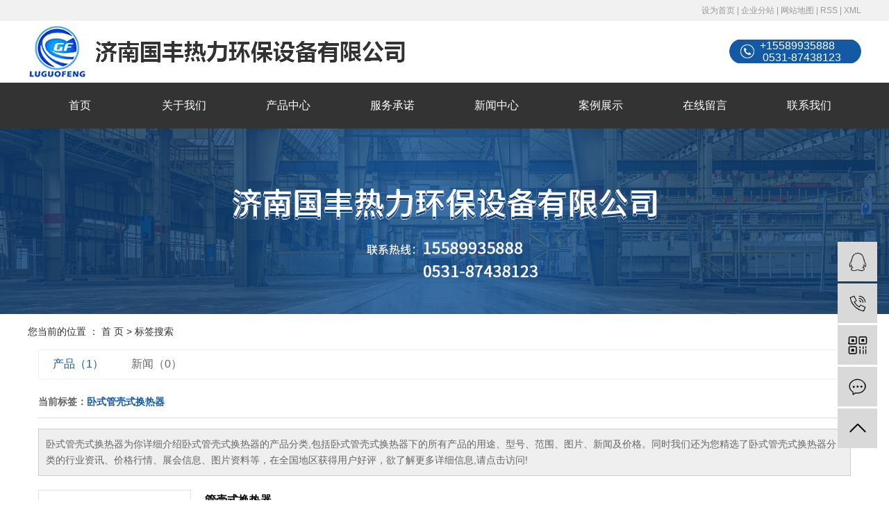

--- FILE ---
content_type: text/html;charset=UTF-8
request_url: http://www.jngfrlhb.com/tag/%E5%8D%A7%E5%BC%8F%E7%AE%A1%E5%A3%B3%E5%BC%8F%E6%8D%A2%E7%83%AD%E5%99%A8
body_size: 5012
content:
<!DOCTYPE html>
<html lang="zh-CN">
<head>
    <meta charset="utf-8">
    <meta http-equiv="X-UA-Compatible" content="IE=edge">
    <title>卧式管壳式换热器-济南国丰热力环保设备有限公司</title>
    <meta name="keywords" content="卧式管壳式换热器"/>
    <meta name="description" content="卧式管壳式换热器为你详细介绍卧式管壳式换热器的产品分类,包括卧式管壳式换热器下的所有产品的用途、型号、范围、图片、新闻及价格。同时我们还为您精选了卧式管壳式换热器分类的行业资讯、价格行情、展会信息、图片资料等，在全国地区获得用户好评，欲了解更多详细信息,请点击访问!"/>
    <meta name="viewport" content="width=device-width, initial-scale=1, maximum-scale=1, user-scalable=no">
    <link rel="shortcut icon" type="image/x-icon" href="http://www.jngfrlhb.com/"/>
    <link rel="stylesheet" href="http://www.jngfrlhb.com/template/default/assets/css/bootstrap.min.css">
    
    <link rel="stylesheet" href="http://www.jngfrlhb.com/template/default/assets/css/app.css">
    <link rel="stylesheet" href="http://www.jngfrlhb.com/template/default/assets/css/index.css">
    <script src="http://www.jngfrlhb.com/template/default/assets/js/jquery.min.js"></script>
    <script>
    var config = {
        homeUrl: 'http://www.jngfrlhb.com/',
                mUrl: 'http://m.jngfrlhb.com/',
                copyCode: 0,
        isVisitor: 1
    }
</script>
<script src="http://www.jngfrlhb.com/template/default/assets/js/app.js"></script>

<script>
//当配置为普通站的时候，手机站跳转
if(app.config.hasOwnProperty('mUrl')) {
        app.mobile();
    }
</script>
<meta name="baidu-site-verification" content="code-IIhnu3jOZG" />
<meta name="sogou_site_verification" content="Jtk64RLU4i"/>
<meta name="baidu-site-verification" content="code-hgXP5VQTx2" />
<script>
var _hmt = _hmt || [];
(function() {
  var hm = document.createElement("script");
  hm.src = "https://hm.baidu.com/hm.js?b46e3c4f380ae496f82350785f218ab7";
  var s = document.getElementsByTagName("script")[0]; 
  s.parentNode.insertBefore(hm, s);
})();
</script>

</head>
<body>
<div class="tou">
    <div class="tong clearfix">
                        <div class="fr">
            <a href="javascript:void(0)" onclick="SetHome(this,window.location)">设为首页</a> |
            <a href="http://www.jngfrlhb.com/region/">企业分站</a> |
            <a href="http://www.jngfrlhb.com/sitemap/">网站地图</a> |
            <a href="http://www.jngfrlhb.com/rss.xml">RSS</a> |
            <a href="http://www.jngfrlhb.com/sitemap.xml">XML</a>
                    </div>
            </div>
</div>


<div class="tou1">
    <div class="tong clearfix">
        <div class="logo fl">
            <h1><a href="http://www.jngfrlhb.com/"><img alt="换热设备_板式换热器价格_板式换热器机组-济南国丰热力环保设备有限公司"
                                               src="http://www.jngfrlhb.com/data/upload/202105/20210517140741_654.jpg"/></a></h1>
        </div>
        <div class="dh fr">
            <p>+15589935888&nbsp; &nbsp;0531-87438123</p>
        </div>
    </div>
</div>


<div class="dao">
        <ul class="tong x-menu clearfix">
        <li>
        <a href="/" >首页</a>
                                </li>
        <li>
        <a href="http://www.jngfrlhb.com/about_about/" >关于我们</a>
                                                    <ul class="x-sub-menu">
                                <li><a href="http://www.jngfrlhb.com/about_about/gsjj9f6.html" >公司简介</a></li>
                                <li><a href="http://www.jngfrlhb.com/about_about/yyzz8cd.html" >营业执照</a></li>
                                <li><a href="http://www.jngfrlhb.com/about_about/qywh383.html" >厂房照片</a></li>
                                <li><a href="/album/xcflc28/" >荣誉资质</a></li>
                                <li><a href="http://www.jngfrlhb.com/about_about/gcalcfd.html" >工程案例</a></li>
                                </ul>
                                        </li>
        <li>
        <a href="http://www.jngfrlhb.com/product/" >产品中心</a>
                                                    <ul class="x-sub-menu">
                                <li><a href="http://www.jngfrlhb.com/product/bpcgy784/" >变频除垢仪</a></li>
                                <li><a href="http://www.jngfrlhb.com/product/dybszzb2b/" >定压补水装置</a></li>
                                <li><a href="http://www.jngfrlhb.com/product/fcxglqc05/" >反冲洗过滤器</a></li>
                                <li><a href="http://www.jngfrlhb.com/product/hrjz81f/" >换热机组</a></li>
                                <li><a href="http://www.jngfrlhb.com/product/hrsb47f/" >换热设备</a></li>
                                <li><a href="http://www.jngfrlhb.com/product/lnshszz338/" >冷凝水回收装置</a></li>
                                <li><a href="http://www.jngfrlhb.com/product/rlcyq75e/" >热力除氧器</a></li>
                                <li><a href="http://www.jngfrlhb.com/product/sclzze43/" >水处理装置</a></li>
                                <li><a href="http://www.jngfrlhb.com/product/wypzq781/" >稳压膨胀器</a></li>
                                <li><a href="http://www.jngfrlhb.com/product/xlcwq1e4/" >旋流除污器</a></li>
                                <li><a href="http://www.jngfrlhb.com/product/csg01b/" >储水罐</a></li>
                                <li><a href="http://www.jngfrlhb.com/product/wfygssbed4/" >无负压供水设备</a></li>
                                <li><a href="http://www.jngfrlhb.com/product/fjqbt78f/" >飞机七步梯</a></li>
                                <li><a href="http://www.jngfrlhb.com/product/qjdcsptee4/" >千斤顶测试平台</a></li>
                                </ul>
                                        </li>
        <li>
        <a href="http://www.jngfrlhb.com/about_fuwu/" >服务承诺</a>
                                                    <ul class="x-sub-menu">
                                <li><a href="http://www.jngfrlhb.com/about_fuwu/fwcn374.html" >服务承诺</a></li>
                                </ul>
                                        </li>
        <li>
        <a href="http://www.jngfrlhb.com/news/" >新闻中心</a>
                                                    <ul class="x-sub-menu">
                                <li><a href="http://www.jngfrlhb.com/news/gsxw51b/" >企业新闻</a></li>
                                <li><a href="http://www.jngfrlhb.com/news/xyzx2ba/" >行业资讯</a></li>
                                <li><a href="http://www.jngfrlhb.com/news/jszx98d/" >技术知识</a></li>
                                </ul>
                                        </li>
        <li>
        <a href="http://www.jngfrlhb.com/case/alzs534/" >案例展示</a>
                                                            </li>
        <li>
        <a href="/inquiry/" >在线留言</a>
                                </li>
        <li>
        <a href="http://www.jngfrlhb.com/about_contact/" >联系我们</a>
                                                    <ul class="x-sub-menu">
                                <li><a href="http://www.jngfrlhb.com/about_contact/lxc2e.html" >联系我们</a></li>
                                </ul>
                                        </li>
    </ul></div>


<div class="page-banner">
    <img src="http://www.jngfrlhb.com/data/upload/202003/20200325162359_657.png" alt="http://www.jngfrlhb.com/data/upload/202003/20200325162359_657.png">
</div>


<div class="page-position">
    <div class="container">
        您当前的位置 ：
        
	 <a href="http://www.jngfrlhb.com/">首 页</a> > 标签搜索

    </div>
</div>


<div class="page-wrap">
    <div class="container">
                
	

                
<div class="col-sm-12">
	<div class="xypg-right">
		<div class="xypg-right-content">
			<ul class="tag-menu clearfix">
    <li class="active"><a href="http://www.jngfrlhb.com/tag/卧式管壳式换热器/product/">产品（1）</a></li>
    <li ><a href="http://www.jngfrlhb.com/tag/卧式管壳式换热器/news/">新闻（0）</a></li>
</ul>


<h2 class="tag-item">当前标签：<span>卧式管壳式换热器</span></h2>

<div class="tagdescription">
    <font>卧式管壳式换热器</font>为你详细介绍<font>卧式管壳式换热器</font>的产品分类,包括<font>卧式管壳式换热器</font>下的所有产品的用途、型号、范围、图片、新闻及价格。同时我们还为您精选了<font>卧式管壳式换热器</font>分类的行业资讯、价格行情、展会信息、图片资料等，在全国地区获得用户好评，欲了解更多详细信息,请点击访问!
</div>


<ul class="tag-list-product clearfix">
        <li class="clearfix">
        <div class="tag-img">
            <a href="http://www.jngfrlhb.com/product/719.html" title="管壳式换热器" class="img"><img src="http://www.jngfrlhb.com/data/upload/202003/thumb_20200321095303_928.jpg" alt="管壳式换热器" /></a>
        </div>
        <div class="tag-wz">
            <h1><a href="http://www.jngfrlhb.com/product/719.html" title="管壳式换热器">管壳式换热器</a></h1>
            <div class="tab-fenli">
                <p>分类：<a href="http://www.jngfrlhb.com/product/hrsb47f/">换热设备</a></p>
                <p>产品编号：1584755600</p>
                <p>浏览次数：4304</p>
                <p>关键词：<a href="http://www.jngfrlhb.com/tag/%E7%AE%A1%E5%A3%B3%E5%BC%8F%E6%8D%A2%E7%83%AD%E5%99%A8%E6%9C%BA%E7%BB%84">管壳式换热器机组</a><a href="http://www.jngfrlhb.com/tag/%E5%8D%A7%E5%BC%8F%E7%AE%A1%E5%A3%B3%E5%BC%8F%E6%8D%A2%E7%83%AD%E5%99%A8">卧式管壳式换热器</a><a href="http://www.jngfrlhb.com/tag/%E7%AE%A1%E5%A3%B3%E5%BC%8F%E6%8D%A2%E7%83%AD%E5%99%A8">管壳式换热器</a></p>
            </div>
            <div class="desp">我公司生产的新型W/L型管壳式换热器为有效强制湍流换热器，采用强化传热原理利用特殊工艺把传统的光滑直管改为效率高的双螺旋螺纹管，既继承了管壳式换热器的优点，又克服了其固有的缺点，具有更为广泛的应用领域。　　强制湍流管壳式换热器由壳体、管箱、</div>
                        <div class="tab-btng">
                <a href="http://www.jngfrlhb.com/inquiry/719.html" class="btn btn-danger">在线询价</a>
            </div>
                    </div>
    </li>
    </ul>



<div class="xytag-recom-product clearfix">
    <h3 class="xytag-title">推荐产品</h3>
    <ul>
                <li>
            <a href="http://www.jngfrlhb.com/product/719.html" title="管壳式换热器">
                <img src="http://www.jngfrlhb.com/data/upload/202003/thumb_20200321095303_928.jpg" alt="管壳式换热器" />
                <div class="zz-bg">
                    <h2>管壳式换热器</h2>
                </div>

            </a>
        </li>
            </ul>
</div>


<script type="text/javascript">
    $('#buy-product').click(function() {
        islogin();
        var productid = $(this).data('id');
        var url = 'http://www.jngfrlhb.com/ajaxOrders.php?action=shopping';
        $.post(url, { id: productid }, function(data) {
            if (data == 1) {
                window.location.href = 'http://www.jngfrlhb.com/person.php?action=shopping';
            }
        });
    })

    function islogin() {
        if ('' == '') {
            window.location.href = 'http://www.jngfrlhb.com/login.php';
        }
    }
</script>		</div>
	</div>
</div>



                
        <div class="page-mob-tool">
            <ul>
                <li class="xymob-page-navbtn"><i class="icon-font icon-dots-horizontal"></i></li>
                <li class="xymob-page-backtop"><i class="icon-font icon-top"></i></li>
            </ul>
        </div>
        
    </div>
</div>


<div class="foot">
    <div class="tong clearfix">
        <div class="foot1 fl">
            <p style="line-height: 2em;"><span style="font-size: 16px;">QQ：1430073204</span></p><p style="line-height: 2em;"><span style="font-size: 16px;">微信：13675310547</span></p><p style="line-height: 2em;"><span style="font-size: 16px;">座机：0531-87438123</span></p><p style="line-height: 2em;"><span style="font-size: 16px;">手机：15589935888/18653132888</span></p><p style="line-height: 2em;"><span style="font-size: 16px;">地址：山东省济南市长清区崮云湖街道工业园区</span></p>
        </div>
        <div class="foot2 fr">
            <div class="daox">
                                                                                <a href="http://www.jngfrlhb.com/about_about/"  >
                关于我们</a>
                                                                <a href="http://www.jngfrlhb.com/product/"  >
                产品中心</a>
                                                                <a href="http://www.jngfrlhb.com/about_fuwu/"  >
                服务承诺</a>
                                                                <a href="http://www.jngfrlhb.com/news/"  >
                新闻中心</a>
                                                                <a href="http://www.jngfrlhb.com/case/alzs534/"  >
                案例展示</a>
                                                                <a href="/inquiry/"  >
                在线留言</a>
                                                                <a href="http://www.jngfrlhb.com/about_contact/"  >
                联系我们</a>
                                            </div>
            <div class="content clearfix">
                <div class="ban fl">
                    Copyright © www.jngfrlhb.com 济南国丰热力环保设备有限公司<br>
                    主要从事于
                    <a href="http://www.jngfrlhb.com/search.php?wd=换热设备">换热设备</a>,<a href="http://www.jngfrlhb.com/search.php?wd=板式换热器价格">板式换热器价格</a>,<a href="http://www.jngfrlhb.com/search.php?wd=板式换热器机组">板式换热器机组</a>, 欢迎来电咨询！<br>
                  <a href="http://beian.miit.gov.cn" target="_blank" rel="nofollow">鲁ICP备20007232号-1</a> 技术支持：<a
                            href="http://www.tgeye.cn" target='_blank'>嵊灿科技</a> <a href="/about_about/yyzz8cd.html">营业执照
                    </a>
                                                            <div class="xxx">
                        <a href="http://www.jngfrlhb.com/article/">热推产品</a> | 主营区域：
                                                <a href="http://www.jngfrlhb.com/jiangsu.html">江苏</a>
                                                <a href="http://www.jngfrlhb.com/wuhan.html">武汉</a>
                                                <a href="http://www.jngfrlhb.com/shanghai.html">上海</a>
                                                <a href="http://www.jngfrlhb.com/beijing.html">北京</a>
                                                <a href="http://www.jngfrlhb.com/zhejiang.html">浙江</a>
                                                <a href="http://www.jngfrlhb.com/neimenggu.html">内蒙古</a>
                                                <a href="http://www.jngfrlhb.com/xinjiang.html">新疆</a>
                                                <a href="http://www.jngfrlhb.com/shanxi.html">陕西</a>
                                                <a href="http://www.jngfrlhb.com/gansu.html">甘肃</a>
                                            </div>
                                                        </div>
                <div class="er fr">
                    <img src="http://www.jngfrlhb.com/data/upload/202003/20200321173510_581.jpg" title="手机二维码扫描">
                </div>
            </div>
        </div>
    </div>
</div>

<!-- 右侧客服 -->
<!-- 侧边工具栏 -->
<div id="toolbar">
    <ul>
                        <li><a href="http://wpa.qq.com/msgrd?v=3&amp;uin=2500490007&amp;site=qq&amp;menu=yes" target="_blank">
            <span class="icon-font icon-qq"></span>
            <span class="wz">业务咨询</span>
        </a></li>
                        <li><a href="javascript:;">
            <span class="icon-font icon-phone"></span>
            <span class="wz">15589935888</span>
        </a></li>
        <li class="ewm">
            <span class="icon-font icon-ewm"></span>
                        <div class="ewm-box"><img src="http://www.jngfrlhb.com/data/upload/202003/20200321172936_473.jpg" alt="二维码" /></div>
                    </li>
        <li><a href="http://www.jngfrlhb.com/inquiry/">
            <span class="icon-font icon-message"></span>
            <span class="wz">在线留言</span>
        </a></li>
        <li class="backtop"><span class="icon-font icon-top"></span></li>
    </ul>
</div>

<script>
    $(function () {
        // 返回顶部
        app.backTop("#toolbar .backtop",300);
        var imgUrl = 'http://www.jngfrlhb.com/';
        if($(".ewm-box img").attr('src') == imgUrl ) {
            $(".ewm-box").remove();
        }
    })
</script>



<script src="http://www.jngfrlhb.com/template/default/assets/js/main.js"></script>


</body>
</html>
